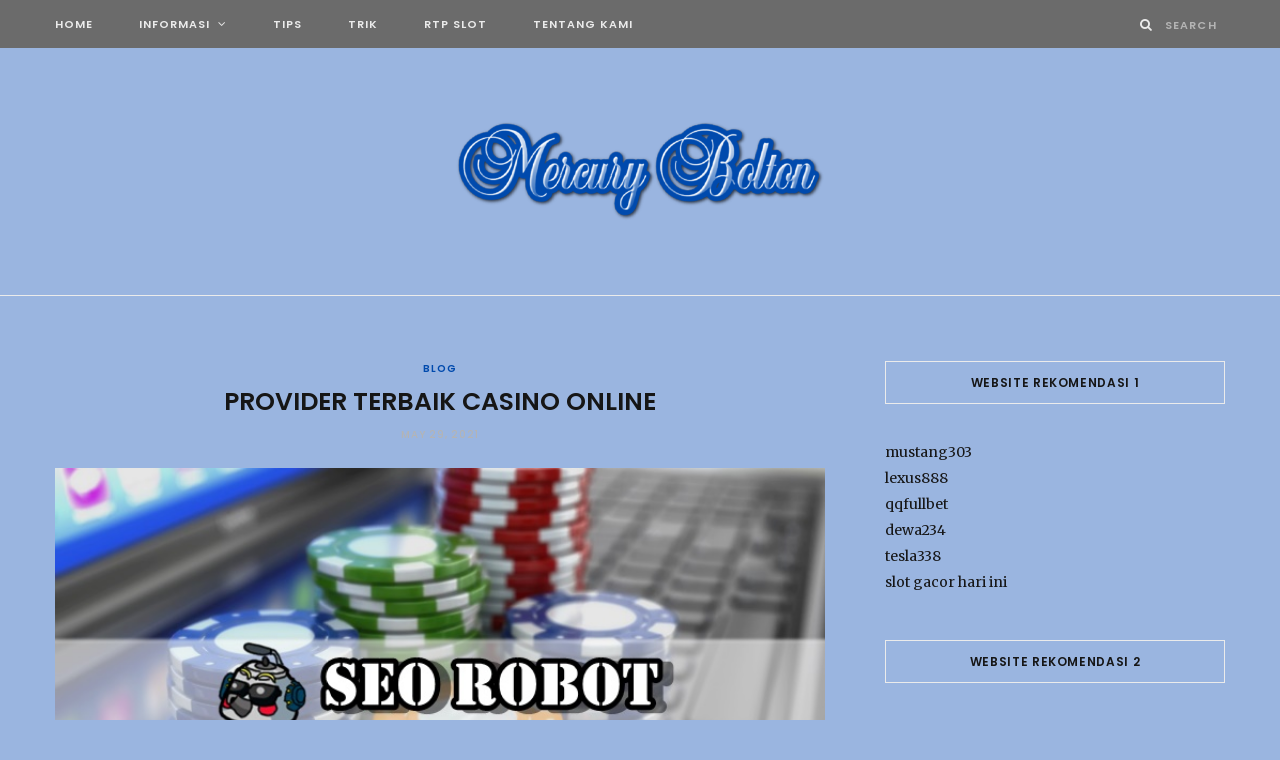

--- FILE ---
content_type: text/html; charset=UTF-8
request_url: https://www.themercurybolton.com/provider-terbaik-casino-online/
body_size: 13385
content:

<!DOCTYPE html>
<html lang="en-US">

<head>

	<meta charset="UTF-8" />
	<meta http-equiv="x-ua-compatible" content="ie=edge" />
	<meta name="viewport" content="width=device-width, initial-scale=1" />
	<link rel="pingback" href="https://www.themercurybolton.com/xmlrpc.php" />
	<link rel="profile" href="https://gmpg.org/xfn/11" />
	<title>Provider Terbaik Casino Online</title>
<meta name='robots' content='max-image-preview:large' />

<!-- All In One SEO Pack Pro 3.7.0ob_start_detected [-1,-1] -->
<!-- Debug String: 2JMJ7L5RSW0YVB/VLWAYKK/YBWK -->
<script type="application/ld+json" class="aioseop-schema">{"@context":"https://schema.org","@graph":[{"@type":"Organization","@id":"https://www.themercurybolton.com/#organization","url":"https://www.themercurybolton.com/","name":"The Mercury Bolton","sameAs":[]},{"@type":"WebSite","@id":"https://www.themercurybolton.com/#website","url":"https://www.themercurybolton.com/","name":"The Mercury Bolton","publisher":{"@id":"https://www.themercurybolton.com/#organization"},"potentialAction":{"@type":"SearchAction","target":"https://www.themercurybolton.com/?s={search_term_string}","query-input":"required name=search_term_string"}},{"@type":"WebPage","@id":"https://www.themercurybolton.com/provider-terbaik-casino-online/#webpage","url":"https://www.themercurybolton.com/provider-terbaik-casino-online/","inLanguage":"en-US","name":"Provider Terbaik Casino Online","isPartOf":{"@id":"https://www.themercurybolton.com/#website"},"breadcrumb":{"@id":"https://www.themercurybolton.com/provider-terbaik-casino-online/#breadcrumblist"},"image":{"@type":"ImageObject","@id":"https://www.themercurybolton.com/provider-terbaik-casino-online/#primaryimage","url":"https://www.themercurybolton.com/wp-content/uploads/2021/07/online-casinos_lede-1536x1152-001.jpg","width":720,"height":400},"primaryImageOfPage":{"@id":"https://www.themercurybolton.com/provider-terbaik-casino-online/#primaryimage"},"datePublished":"2021-05-29T04:14:10+07:00","dateModified":"2025-08-05T07:29:29+07:00"},{"@type":"Article","@id":"https://www.themercurybolton.com/provider-terbaik-casino-online/#article","isPartOf":{"@id":"https://www.themercurybolton.com/provider-terbaik-casino-online/#webpage"},"author":{"@id":"https://www.themercurybolton.com/author/seorobotx/#author"},"headline":"Provider Terbaik Casino Online","datePublished":"2021-05-29T04:14:10+07:00","dateModified":"2025-08-05T07:29:29+07:00","commentCount":0,"mainEntityOfPage":{"@id":"https://www.themercurybolton.com/provider-terbaik-casino-online/#webpage"},"publisher":{"@id":"https://www.themercurybolton.com/#organization"},"articleSection":"Blog, Casino, Informasi, RTP Slot, Slot Online, Tips, Trik","image":{"@type":"ImageObject","@id":"https://www.themercurybolton.com/provider-terbaik-casino-online/#primaryimage","url":"https://www.themercurybolton.com/wp-content/uploads/2021/07/online-casinos_lede-1536x1152-001.jpg","width":720,"height":400}},{"@type":"Person","@id":"https://www.themercurybolton.com/author/seorobotx/#author","name":"Silver Hunter","sameAs":[],"image":{"@type":"ImageObject","@id":"https://www.themercurybolton.com/#personlogo","url":"https://secure.gravatar.com/avatar/df95dc35070dec58ee80df8061bdc9ad7564260b9384bed564c5c2aead50a948?s=96&d=mm&r=g","width":96,"height":96,"caption":"Silver Hunter"}},{"@type":"BreadcrumbList","@id":"https://www.themercurybolton.com/provider-terbaik-casino-online/#breadcrumblist","itemListElement":[{"@type":"ListItem","position":1,"item":{"@type":"WebPage","@id":"https://www.themercurybolton.com/","url":"https://www.themercurybolton.com/","name":"The Mercury Bolton"}},{"@type":"ListItem","position":2,"item":{"@type":"WebPage","@id":"https://www.themercurybolton.com/provider-terbaik-casino-online/","url":"https://www.themercurybolton.com/provider-terbaik-casino-online/","name":"Provider Terbaik Casino Online"}}]}]}</script>
<link rel="canonical" href="https://www.themercurybolton.com/provider-terbaik-casino-online/" />
<!-- All In One SEO Pack Pro -->
<link rel='dns-prefetch' href='//fonts.googleapis.com' />
<link rel="alternate" type="application/rss+xml" title="The Mercury Bolton &raquo; Feed" href="https://www.themercurybolton.com/feed/" />
<link rel="alternate" type="application/rss+xml" title="The Mercury Bolton &raquo; Comments Feed" href="https://www.themercurybolton.com/comments/feed/" />
<link rel="alternate" type="application/rss+xml" title="The Mercury Bolton &raquo; Provider Terbaik Casino Online Comments Feed" href="https://www.themercurybolton.com/provider-terbaik-casino-online/feed/" />
<link rel="alternate" title="oEmbed (JSON)" type="application/json+oembed" href="https://www.themercurybolton.com/wp-json/oembed/1.0/embed?url=https%3A%2F%2Fwww.themercurybolton.com%2Fprovider-terbaik-casino-online%2F" />
<link rel="alternate" title="oEmbed (XML)" type="text/xml+oembed" href="https://www.themercurybolton.com/wp-json/oembed/1.0/embed?url=https%3A%2F%2Fwww.themercurybolton.com%2Fprovider-terbaik-casino-online%2F&#038;format=xml" />
<style id='wp-img-auto-sizes-contain-inline-css' type='text/css'>
img:is([sizes=auto i],[sizes^="auto," i]){contain-intrinsic-size:3000px 1500px}
/*# sourceURL=wp-img-auto-sizes-contain-inline-css */
</style>
<style id='wp-emoji-styles-inline-css' type='text/css'>

	img.wp-smiley, img.emoji {
		display: inline !important;
		border: none !important;
		box-shadow: none !important;
		height: 1em !important;
		width: 1em !important;
		margin: 0 0.07em !important;
		vertical-align: -0.1em !important;
		background: none !important;
		padding: 0 !important;
	}
/*# sourceURL=wp-emoji-styles-inline-css */
</style>
<style id='wp-block-library-inline-css' type='text/css'>
:root{--wp-block-synced-color:#7a00df;--wp-block-synced-color--rgb:122,0,223;--wp-bound-block-color:var(--wp-block-synced-color);--wp-editor-canvas-background:#ddd;--wp-admin-theme-color:#007cba;--wp-admin-theme-color--rgb:0,124,186;--wp-admin-theme-color-darker-10:#006ba1;--wp-admin-theme-color-darker-10--rgb:0,107,160.5;--wp-admin-theme-color-darker-20:#005a87;--wp-admin-theme-color-darker-20--rgb:0,90,135;--wp-admin-border-width-focus:2px}@media (min-resolution:192dpi){:root{--wp-admin-border-width-focus:1.5px}}.wp-element-button{cursor:pointer}:root .has-very-light-gray-background-color{background-color:#eee}:root .has-very-dark-gray-background-color{background-color:#313131}:root .has-very-light-gray-color{color:#eee}:root .has-very-dark-gray-color{color:#313131}:root .has-vivid-green-cyan-to-vivid-cyan-blue-gradient-background{background:linear-gradient(135deg,#00d084,#0693e3)}:root .has-purple-crush-gradient-background{background:linear-gradient(135deg,#34e2e4,#4721fb 50%,#ab1dfe)}:root .has-hazy-dawn-gradient-background{background:linear-gradient(135deg,#faaca8,#dad0ec)}:root .has-subdued-olive-gradient-background{background:linear-gradient(135deg,#fafae1,#67a671)}:root .has-atomic-cream-gradient-background{background:linear-gradient(135deg,#fdd79a,#004a59)}:root .has-nightshade-gradient-background{background:linear-gradient(135deg,#330968,#31cdcf)}:root .has-midnight-gradient-background{background:linear-gradient(135deg,#020381,#2874fc)}:root{--wp--preset--font-size--normal:16px;--wp--preset--font-size--huge:42px}.has-regular-font-size{font-size:1em}.has-larger-font-size{font-size:2.625em}.has-normal-font-size{font-size:var(--wp--preset--font-size--normal)}.has-huge-font-size{font-size:var(--wp--preset--font-size--huge)}.has-text-align-center{text-align:center}.has-text-align-left{text-align:left}.has-text-align-right{text-align:right}.has-fit-text{white-space:nowrap!important}#end-resizable-editor-section{display:none}.aligncenter{clear:both}.items-justified-left{justify-content:flex-start}.items-justified-center{justify-content:center}.items-justified-right{justify-content:flex-end}.items-justified-space-between{justify-content:space-between}.screen-reader-text{border:0;clip-path:inset(50%);height:1px;margin:-1px;overflow:hidden;padding:0;position:absolute;width:1px;word-wrap:normal!important}.screen-reader-text:focus{background-color:#ddd;clip-path:none;color:#444;display:block;font-size:1em;height:auto;left:5px;line-height:normal;padding:15px 23px 14px;text-decoration:none;top:5px;width:auto;z-index:100000}html :where(.has-border-color){border-style:solid}html :where([style*=border-top-color]){border-top-style:solid}html :where([style*=border-right-color]){border-right-style:solid}html :where([style*=border-bottom-color]){border-bottom-style:solid}html :where([style*=border-left-color]){border-left-style:solid}html :where([style*=border-width]){border-style:solid}html :where([style*=border-top-width]){border-top-style:solid}html :where([style*=border-right-width]){border-right-style:solid}html :where([style*=border-bottom-width]){border-bottom-style:solid}html :where([style*=border-left-width]){border-left-style:solid}html :where(img[class*=wp-image-]){height:auto;max-width:100%}:where(figure){margin:0 0 1em}html :where(.is-position-sticky){--wp-admin--admin-bar--position-offset:var(--wp-admin--admin-bar--height,0px)}@media screen and (max-width:600px){html :where(.is-position-sticky){--wp-admin--admin-bar--position-offset:0px}}

/*# sourceURL=wp-block-library-inline-css */
</style><style id='wp-block-archives-inline-css' type='text/css'>
.wp-block-archives{box-sizing:border-box}.wp-block-archives-dropdown label{display:block}
/*# sourceURL=https://www.themercurybolton.com/wp-includes/blocks/archives/style.min.css */
</style>
<style id='wp-block-categories-inline-css' type='text/css'>
.wp-block-categories{box-sizing:border-box}.wp-block-categories.alignleft{margin-right:2em}.wp-block-categories.alignright{margin-left:2em}.wp-block-categories.wp-block-categories-dropdown.aligncenter{text-align:center}.wp-block-categories .wp-block-categories__label{display:block;width:100%}
/*# sourceURL=https://www.themercurybolton.com/wp-includes/blocks/categories/style.min.css */
</style>
<style id='wp-block-latest-posts-inline-css' type='text/css'>
.wp-block-latest-posts{box-sizing:border-box}.wp-block-latest-posts.alignleft{margin-right:2em}.wp-block-latest-posts.alignright{margin-left:2em}.wp-block-latest-posts.wp-block-latest-posts__list{list-style:none}.wp-block-latest-posts.wp-block-latest-posts__list li{clear:both;overflow-wrap:break-word}.wp-block-latest-posts.is-grid{display:flex;flex-wrap:wrap}.wp-block-latest-posts.is-grid li{margin:0 1.25em 1.25em 0;width:100%}@media (min-width:600px){.wp-block-latest-posts.columns-2 li{width:calc(50% - .625em)}.wp-block-latest-posts.columns-2 li:nth-child(2n){margin-right:0}.wp-block-latest-posts.columns-3 li{width:calc(33.33333% - .83333em)}.wp-block-latest-posts.columns-3 li:nth-child(3n){margin-right:0}.wp-block-latest-posts.columns-4 li{width:calc(25% - .9375em)}.wp-block-latest-posts.columns-4 li:nth-child(4n){margin-right:0}.wp-block-latest-posts.columns-5 li{width:calc(20% - 1em)}.wp-block-latest-posts.columns-5 li:nth-child(5n){margin-right:0}.wp-block-latest-posts.columns-6 li{width:calc(16.66667% - 1.04167em)}.wp-block-latest-posts.columns-6 li:nth-child(6n){margin-right:0}}:root :where(.wp-block-latest-posts.is-grid){padding:0}:root :where(.wp-block-latest-posts.wp-block-latest-posts__list){padding-left:0}.wp-block-latest-posts__post-author,.wp-block-latest-posts__post-date{display:block;font-size:.8125em}.wp-block-latest-posts__post-excerpt,.wp-block-latest-posts__post-full-content{margin-bottom:1em;margin-top:.5em}.wp-block-latest-posts__featured-image a{display:inline-block}.wp-block-latest-posts__featured-image img{height:auto;max-width:100%;width:auto}.wp-block-latest-posts__featured-image.alignleft{float:left;margin-right:1em}.wp-block-latest-posts__featured-image.alignright{float:right;margin-left:1em}.wp-block-latest-posts__featured-image.aligncenter{margin-bottom:1em;text-align:center}
/*# sourceURL=https://www.themercurybolton.com/wp-includes/blocks/latest-posts/style.min.css */
</style>
<style id='global-styles-inline-css' type='text/css'>
:root{--wp--preset--aspect-ratio--square: 1;--wp--preset--aspect-ratio--4-3: 4/3;--wp--preset--aspect-ratio--3-4: 3/4;--wp--preset--aspect-ratio--3-2: 3/2;--wp--preset--aspect-ratio--2-3: 2/3;--wp--preset--aspect-ratio--16-9: 16/9;--wp--preset--aspect-ratio--9-16: 9/16;--wp--preset--color--black: #000000;--wp--preset--color--cyan-bluish-gray: #abb8c3;--wp--preset--color--white: #ffffff;--wp--preset--color--pale-pink: #f78da7;--wp--preset--color--vivid-red: #cf2e2e;--wp--preset--color--luminous-vivid-orange: #ff6900;--wp--preset--color--luminous-vivid-amber: #fcb900;--wp--preset--color--light-green-cyan: #7bdcb5;--wp--preset--color--vivid-green-cyan: #00d084;--wp--preset--color--pale-cyan-blue: #8ed1fc;--wp--preset--color--vivid-cyan-blue: #0693e3;--wp--preset--color--vivid-purple: #9b51e0;--wp--preset--gradient--vivid-cyan-blue-to-vivid-purple: linear-gradient(135deg,rgb(6,147,227) 0%,rgb(155,81,224) 100%);--wp--preset--gradient--light-green-cyan-to-vivid-green-cyan: linear-gradient(135deg,rgb(122,220,180) 0%,rgb(0,208,130) 100%);--wp--preset--gradient--luminous-vivid-amber-to-luminous-vivid-orange: linear-gradient(135deg,rgb(252,185,0) 0%,rgb(255,105,0) 100%);--wp--preset--gradient--luminous-vivid-orange-to-vivid-red: linear-gradient(135deg,rgb(255,105,0) 0%,rgb(207,46,46) 100%);--wp--preset--gradient--very-light-gray-to-cyan-bluish-gray: linear-gradient(135deg,rgb(238,238,238) 0%,rgb(169,184,195) 100%);--wp--preset--gradient--cool-to-warm-spectrum: linear-gradient(135deg,rgb(74,234,220) 0%,rgb(151,120,209) 20%,rgb(207,42,186) 40%,rgb(238,44,130) 60%,rgb(251,105,98) 80%,rgb(254,248,76) 100%);--wp--preset--gradient--blush-light-purple: linear-gradient(135deg,rgb(255,206,236) 0%,rgb(152,150,240) 100%);--wp--preset--gradient--blush-bordeaux: linear-gradient(135deg,rgb(254,205,165) 0%,rgb(254,45,45) 50%,rgb(107,0,62) 100%);--wp--preset--gradient--luminous-dusk: linear-gradient(135deg,rgb(255,203,112) 0%,rgb(199,81,192) 50%,rgb(65,88,208) 100%);--wp--preset--gradient--pale-ocean: linear-gradient(135deg,rgb(255,245,203) 0%,rgb(182,227,212) 50%,rgb(51,167,181) 100%);--wp--preset--gradient--electric-grass: linear-gradient(135deg,rgb(202,248,128) 0%,rgb(113,206,126) 100%);--wp--preset--gradient--midnight: linear-gradient(135deg,rgb(2,3,129) 0%,rgb(40,116,252) 100%);--wp--preset--font-size--small: 13px;--wp--preset--font-size--medium: 20px;--wp--preset--font-size--large: 36px;--wp--preset--font-size--x-large: 42px;--wp--preset--spacing--20: 0.44rem;--wp--preset--spacing--30: 0.67rem;--wp--preset--spacing--40: 1rem;--wp--preset--spacing--50: 1.5rem;--wp--preset--spacing--60: 2.25rem;--wp--preset--spacing--70: 3.38rem;--wp--preset--spacing--80: 5.06rem;--wp--preset--shadow--natural: 6px 6px 9px rgba(0, 0, 0, 0.2);--wp--preset--shadow--deep: 12px 12px 50px rgba(0, 0, 0, 0.4);--wp--preset--shadow--sharp: 6px 6px 0px rgba(0, 0, 0, 0.2);--wp--preset--shadow--outlined: 6px 6px 0px -3px rgb(255, 255, 255), 6px 6px rgb(0, 0, 0);--wp--preset--shadow--crisp: 6px 6px 0px rgb(0, 0, 0);}:where(.is-layout-flex){gap: 0.5em;}:where(.is-layout-grid){gap: 0.5em;}body .is-layout-flex{display: flex;}.is-layout-flex{flex-wrap: wrap;align-items: center;}.is-layout-flex > :is(*, div){margin: 0;}body .is-layout-grid{display: grid;}.is-layout-grid > :is(*, div){margin: 0;}:where(.wp-block-columns.is-layout-flex){gap: 2em;}:where(.wp-block-columns.is-layout-grid){gap: 2em;}:where(.wp-block-post-template.is-layout-flex){gap: 1.25em;}:where(.wp-block-post-template.is-layout-grid){gap: 1.25em;}.has-black-color{color: var(--wp--preset--color--black) !important;}.has-cyan-bluish-gray-color{color: var(--wp--preset--color--cyan-bluish-gray) !important;}.has-white-color{color: var(--wp--preset--color--white) !important;}.has-pale-pink-color{color: var(--wp--preset--color--pale-pink) !important;}.has-vivid-red-color{color: var(--wp--preset--color--vivid-red) !important;}.has-luminous-vivid-orange-color{color: var(--wp--preset--color--luminous-vivid-orange) !important;}.has-luminous-vivid-amber-color{color: var(--wp--preset--color--luminous-vivid-amber) !important;}.has-light-green-cyan-color{color: var(--wp--preset--color--light-green-cyan) !important;}.has-vivid-green-cyan-color{color: var(--wp--preset--color--vivid-green-cyan) !important;}.has-pale-cyan-blue-color{color: var(--wp--preset--color--pale-cyan-blue) !important;}.has-vivid-cyan-blue-color{color: var(--wp--preset--color--vivid-cyan-blue) !important;}.has-vivid-purple-color{color: var(--wp--preset--color--vivid-purple) !important;}.has-black-background-color{background-color: var(--wp--preset--color--black) !important;}.has-cyan-bluish-gray-background-color{background-color: var(--wp--preset--color--cyan-bluish-gray) !important;}.has-white-background-color{background-color: var(--wp--preset--color--white) !important;}.has-pale-pink-background-color{background-color: var(--wp--preset--color--pale-pink) !important;}.has-vivid-red-background-color{background-color: var(--wp--preset--color--vivid-red) !important;}.has-luminous-vivid-orange-background-color{background-color: var(--wp--preset--color--luminous-vivid-orange) !important;}.has-luminous-vivid-amber-background-color{background-color: var(--wp--preset--color--luminous-vivid-amber) !important;}.has-light-green-cyan-background-color{background-color: var(--wp--preset--color--light-green-cyan) !important;}.has-vivid-green-cyan-background-color{background-color: var(--wp--preset--color--vivid-green-cyan) !important;}.has-pale-cyan-blue-background-color{background-color: var(--wp--preset--color--pale-cyan-blue) !important;}.has-vivid-cyan-blue-background-color{background-color: var(--wp--preset--color--vivid-cyan-blue) !important;}.has-vivid-purple-background-color{background-color: var(--wp--preset--color--vivid-purple) !important;}.has-black-border-color{border-color: var(--wp--preset--color--black) !important;}.has-cyan-bluish-gray-border-color{border-color: var(--wp--preset--color--cyan-bluish-gray) !important;}.has-white-border-color{border-color: var(--wp--preset--color--white) !important;}.has-pale-pink-border-color{border-color: var(--wp--preset--color--pale-pink) !important;}.has-vivid-red-border-color{border-color: var(--wp--preset--color--vivid-red) !important;}.has-luminous-vivid-orange-border-color{border-color: var(--wp--preset--color--luminous-vivid-orange) !important;}.has-luminous-vivid-amber-border-color{border-color: var(--wp--preset--color--luminous-vivid-amber) !important;}.has-light-green-cyan-border-color{border-color: var(--wp--preset--color--light-green-cyan) !important;}.has-vivid-green-cyan-border-color{border-color: var(--wp--preset--color--vivid-green-cyan) !important;}.has-pale-cyan-blue-border-color{border-color: var(--wp--preset--color--pale-cyan-blue) !important;}.has-vivid-cyan-blue-border-color{border-color: var(--wp--preset--color--vivid-cyan-blue) !important;}.has-vivid-purple-border-color{border-color: var(--wp--preset--color--vivid-purple) !important;}.has-vivid-cyan-blue-to-vivid-purple-gradient-background{background: var(--wp--preset--gradient--vivid-cyan-blue-to-vivid-purple) !important;}.has-light-green-cyan-to-vivid-green-cyan-gradient-background{background: var(--wp--preset--gradient--light-green-cyan-to-vivid-green-cyan) !important;}.has-luminous-vivid-amber-to-luminous-vivid-orange-gradient-background{background: var(--wp--preset--gradient--luminous-vivid-amber-to-luminous-vivid-orange) !important;}.has-luminous-vivid-orange-to-vivid-red-gradient-background{background: var(--wp--preset--gradient--luminous-vivid-orange-to-vivid-red) !important;}.has-very-light-gray-to-cyan-bluish-gray-gradient-background{background: var(--wp--preset--gradient--very-light-gray-to-cyan-bluish-gray) !important;}.has-cool-to-warm-spectrum-gradient-background{background: var(--wp--preset--gradient--cool-to-warm-spectrum) !important;}.has-blush-light-purple-gradient-background{background: var(--wp--preset--gradient--blush-light-purple) !important;}.has-blush-bordeaux-gradient-background{background: var(--wp--preset--gradient--blush-bordeaux) !important;}.has-luminous-dusk-gradient-background{background: var(--wp--preset--gradient--luminous-dusk) !important;}.has-pale-ocean-gradient-background{background: var(--wp--preset--gradient--pale-ocean) !important;}.has-electric-grass-gradient-background{background: var(--wp--preset--gradient--electric-grass) !important;}.has-midnight-gradient-background{background: var(--wp--preset--gradient--midnight) !important;}.has-small-font-size{font-size: var(--wp--preset--font-size--small) !important;}.has-medium-font-size{font-size: var(--wp--preset--font-size--medium) !important;}.has-large-font-size{font-size: var(--wp--preset--font-size--large) !important;}.has-x-large-font-size{font-size: var(--wp--preset--font-size--x-large) !important;}
/*# sourceURL=global-styles-inline-css */
</style>

<style id='classic-theme-styles-inline-css' type='text/css'>
/*! This file is auto-generated */
.wp-block-button__link{color:#fff;background-color:#32373c;border-radius:9999px;box-shadow:none;text-decoration:none;padding:calc(.667em + 2px) calc(1.333em + 2px);font-size:1.125em}.wp-block-file__button{background:#32373c;color:#fff;text-decoration:none}
/*# sourceURL=/wp-includes/css/classic-themes.min.css */
</style>
<link rel='stylesheet' id='contact-form-7-css' href='https://www.themercurybolton.com/wp-content/plugins/contact-form-7/includes/css/styles.css?ver=6.1.4' type='text/css' media='all' />
<link rel='stylesheet' id='cheerup-fonts-css' href='https://fonts.googleapis.com/css?family=Poppins%3A400%2C500%2C600%2C700%7CMerriweather%3A300italic%2C400%2C400italic%2C700' type='text/css' media='all' />
<link rel='stylesheet' id='cheerup-core-css' href='https://www.themercurybolton.com/wp-content/themes/cheerup/style.css?ver=6.1.4' type='text/css' media='all' />
<link rel='stylesheet' id='magnific-popup-css' href='https://www.themercurybolton.com/wp-content/themes/cheerup/css/lightbox.css?ver=6.1.4' type='text/css' media='all' />
<link rel='stylesheet' id='cheerup-font-awesome-css' href='https://www.themercurybolton.com/wp-content/themes/cheerup/css/fontawesome/css/font-awesome.min.css?ver=6.1.4' type='text/css' media='all' />
<link rel='stylesheet' id='cheerup-skin-css' href='https://www.themercurybolton.com/wp-content/themes/cheerup/css/skin-general.css?ver=6.1.4' type='text/css' media='all' />
<style id='cheerup-skin-inline-css' type='text/css'>
body { background-color: #9ab5e0; }

.main-head .top-bar .top-bar-content { background-color: #6b6b6b; border-color: #6b6b6b; }

.main-head .top-bar .navigation { background: transparent; }

::selection { background: rgba(0,74,173, 0.4); }

::-moz-selection { background: rgba(0,74,173, 0.4); }

:root { --main-color: #004aad; }

input[type="submit"],
button,
input[type="button"],
.button,
.cart-action .cart-link .counter,
.main-head.compact .posts-ticker .heading,
.single-cover .overlay .post-cat a,
.comments-list .bypostauthor .post-author,
.cat-label a:hover,
.cat-label.color a,
.post-thumb:hover .cat-label a,
.products-block .more-link:hover,
.beauty-slider .slick-dots .slick-active button,
.carousel-slider .category,
.grid-b-slider .category,
.page-links .current,
.page-links a:hover,
.page-links > span,
.widget-posts .posts.full .counter:before,
.wp-block-button .wp-block-button__link,
.woocommerce span.onsale,
.woocommerce a.button,
.woocommerce button.button,
.woocommerce input.button,
.woocommerce #respond input#submit,
.woocommerce a.button.alt,
.woocommerce a.button.alt:hover,
.woocommerce button.button.alt,
.woocommerce button.button.alt:hover,
.woocommerce input.button.alt,
.woocommerce input.button.alt:hover,
.woocommerce #respond input#submit.alt,
.woocommerce #respond input#submit.alt:hover,
.woocommerce a.button:hover,
.woocommerce button.button:hover,
.woocommerce input.button:hover,
.woocommerce #respond input#submit:hover,
.woocommerce nav.woocommerce-pagination ul li span.current,
.woocommerce nav.woocommerce-pagination ul li a:hover,
.woocommerce .widget_price_filter .price_slider_amount .button,
.woocommerce .widget_price_filter .ui-slider .ui-slider-handle { background: #004aad; }

blockquote:before,
.main-color,
.top-bar .social-icons a:hover,
.navigation .menu > li:hover > a,
.navigation .menu > .current-menu-item > a,
.navigation .menu > .current-menu-parent > a,
.navigation .menu > .current-menu-ancestor > a,
.navigation li:hover > a:after,
.navigation .current-menu-item > a:after,
.navigation .current-menu-parent > a:after,
.navigation .current-menu-ancestor > a:after,
.navigation .menu li li:hover > a,
.navigation .menu li li.current-menu-item > a,
.tag-share .post-tags a:hover,
.post-share-icons a:hover,
.post-share-icons .likes-count,
.author-box .author > span,
.comments-area .section-head .number,
.comments-list .comment-reply-link,
.comment-form input[type=checkbox],
.main-footer.dark .social-link:hover,
.lower-footer .social-icons .fa,
.archive-head .sub-title,
.social-share a:hover,
.social-icons a:hover,
.post-meta .post-cat > a,
.post-meta-c .post-author > a,
.large-post-b .post-footer .author a,
.trendy-slider .post-cat a,
.main-pagination .next a:hover,
.main-pagination .previous a:hover,
.main-pagination.number .current,
.post-content a,
.textwidget a,
.widget-about .more,
.widget-about .social-icons .social-btn:hover,
.widget-social .social-link:hover,
.wp-block-pullquote blockquote:before,
.egcf-modal .checkbox,
.woocommerce .star-rating:before,
.woocommerce .star-rating span:before,
.woocommerce .amount,
.woocommerce .order-select .drop a:hover,
.woocommerce .order-select .drop li.active,
.woocommerce-page .order-select .drop a:hover,
.woocommerce-page .order-select .drop li.active,
.woocommerce .widget_price_filter .price_label .from,
.woocommerce .widget_price_filter .price_label .to,
.woocommerce div.product div.summary p.price,
.woocommerce div.product div.summary span.price,
.woocommerce #content div.product div.summary p.price,
.woocommerce #content div.product div.summary span.price,
.egcf-modal .checkbox { color: #004aad; }

.products-block .more-link:hover,
.beauty-slider .slick-dots .slick-active button,
.page-links .current,
.page-links a:hover,
.page-links > span,
.woocommerce nav.woocommerce-pagination ul li span.current,
.woocommerce nav.woocommerce-pagination ul li a:hover { border-color: #004aad; }

.post-title-alt:after,
.block-head-b .title { border-bottom: 1px solid #004aad; }

.widget_categories a:before,
.widget_product_categories a:before,
.widget_archive a:before { border: 1px solid #004aad; }

.skin-miranda .sidebar .widget-title,
.skin-beauty .sidebar .widget-title { border-top-color: #004aad; }

.skin-rovella .navigation.dark .menu li:hover > a,
.skin-rovella .navigation.dark .menu li li:hover > a,
.skin-rovella .navigation.dark .menu li:hover > a:after,
.skin-rovella .main-footer.stylish .copyright a { color: #004aad; }

.skin-travel .navigation.dark .menu li:hover > a,
.skin-travel .navigation.dark .menu li li:hover > a,
.skin-travel .navigation.dark .menu li:hover > a:after,
.skin-travel .posts-carousel .block-heading .title,
.skin-travel .post-content .read-more a,
.skin-travel .sidebar .widget-title,
.skin-travel .grid-post-b .read-more-btn { color: #004aad; }

.skin-travel .sidebar .widget-title:after,
.skin-travel .post-content .read-more a:before,
.skin-travel .grid-post-b .read-more-btn { border-color: #004aad; }

.skin-travel .grid-post-b .read-more-btn:hover,
.skin-travel .posts-carousel .block-heading:after { background-color: #004aad; }

body { color: #004aad; }

.main-footer .upper-footer { background-color: #004aad; border-top: 0; }



/*# sourceURL=cheerup-skin-inline-css */
</style>
<script type="text/javascript" id="jquery-core-js-extra">
/* <![CDATA[ */
var Sphere_Plugin = {"ajaxurl":"https://www.themercurybolton.com/wp-admin/admin-ajax.php"};
//# sourceURL=jquery-core-js-extra
/* ]]> */
</script>
<script type="text/javascript" src="https://www.themercurybolton.com/wp-includes/js/jquery/jquery.min.js?ver=3.7.1" id="jquery-core-js"></script>
<script type="text/javascript" src="https://www.themercurybolton.com/wp-includes/js/jquery/jquery-migrate.min.js?ver=3.4.1" id="jquery-migrate-js"></script>
<link rel="https://api.w.org/" href="https://www.themercurybolton.com/wp-json/" /><link rel="alternate" title="JSON" type="application/json" href="https://www.themercurybolton.com/wp-json/wp/v2/posts/76" /><link rel="EditURI" type="application/rsd+xml" title="RSD" href="https://www.themercurybolton.com/xmlrpc.php?rsd" />
<link rel='shortlink' href='https://www.themercurybolton.com/?p=76' />
<link rel="icon" href="https://www.themercurybolton.com/wp-content/uploads/2024/11/cropped-themercurybolton-32x32.png" sizes="32x32" />
<link rel="icon" href="https://www.themercurybolton.com/wp-content/uploads/2024/11/cropped-themercurybolton-192x192.png" sizes="192x192" />
<link rel="apple-touch-icon" href="https://www.themercurybolton.com/wp-content/uploads/2024/11/cropped-themercurybolton-180x180.png" />
<meta name="msapplication-TileImage" content="https://www.themercurybolton.com/wp-content/uploads/2024/11/cropped-themercurybolton-270x270.png" />

</head>

<body class="wp-singular post-template-default single single-post postid-76 single-format-standard wp-theme-cheerup right-sidebar ">
<div class="main-wrap">

	
	
	<header id="main-head" class="main-head ">
	
		
	<div class="top-bar dark cf">
	
		<div class="top-bar-content" data-sticky-bar="1">
			<div class="wrap cf">
			
			<span class="mobile-nav"><i class="fa fa-bars"></i></span>
			
			
				
							
										
				<nav class="navigation dark">					
					<div class="menu-m1-container"><ul id="menu-m1" class="menu"><li id="menu-item-53" class="menu-item menu-item-type-custom menu-item-object-custom menu-item-home menu-item-53"><a href="https://www.themercurybolton.com/">Home</a></li>
<li id="menu-item-54" class="menu-item menu-item-type-post_type menu-item-object-page menu-item-has-children menu-item-54"><a href="https://www.themercurybolton.com/informasi/">Informasi</a>
<ul class="sub-menu">
	<li id="menu-item-111" class="menu-item menu-item-type-taxonomy menu-item-object-category current-post-ancestor current-menu-parent current-post-parent menu-cat-8 menu-item-111"><a href="https://www.themercurybolton.com/category/casino/">Casino</a></li>
	<li id="menu-item-109" class="menu-item menu-item-type-taxonomy menu-item-object-category current-post-ancestor current-menu-parent current-post-parent menu-cat-9 menu-item-109"><a href="https://www.themercurybolton.com/category/slot-online/">Slot Online</a></li>
	<li id="menu-item-110" class="menu-item menu-item-type-taxonomy menu-item-object-category menu-cat-7 menu-item-110"><a href="https://www.themercurybolton.com/category/sportsbook/">Sportsbook</a></li>
</ul>
</li>
<li id="menu-item-112" class="menu-item menu-item-type-taxonomy menu-item-object-category current-post-ancestor current-menu-parent current-post-parent menu-cat-4 menu-item-112"><a href="https://www.themercurybolton.com/category/tips/">Tips</a></li>
<li id="menu-item-113" class="menu-item menu-item-type-taxonomy menu-item-object-category current-post-ancestor current-menu-parent current-post-parent menu-cat-5 menu-item-113"><a href="https://www.themercurybolton.com/category/trik/">Trik</a></li>
<li id="menu-item-370" class="menu-item menu-item-type-taxonomy menu-item-object-category current-post-ancestor current-menu-parent current-post-parent menu-cat-11 menu-item-370"><a href="https://www.themercurybolton.com/category/rtp-slot/">RTP Slot</a></li>
<li id="menu-item-56" class="menu-item menu-item-type-post_type menu-item-object-page menu-item-56"><a href="https://www.themercurybolton.com/tentang-kami/">Tentang Kami</a></li>
</ul></div>				</nav>
				
								
							
			
				<div class="actions">
					
										
										
					
										
					<div class="search-action cf">
					
						<form method="get" class="search-form" action="https://www.themercurybolton.com/">
						
							<button type="submit" class="search-submit"><i class="fa fa-search"></i></button>
							<input type="search" class="search-field" name="s" placeholder="Search" value="" required />
							
						</form>
								
					</div>
					
									
				</div>
				
			</div>			
		</div>
		
	</div>
	
		<div class="inner">	
			<div class="wrap logo-wrap cf">
			
						<div class="title">
			
			<a href="https://www.themercurybolton.com/" title="The Mercury Bolton" rel="home">
			
							
								
				<img src="https://www.themercurybolton.com/wp-content/uploads/2024/12/asdawxadac.png" class="logo-image" alt="The Mercury Bolton" />

						
			</a>
		
		</div>				
							
			</div>
		</div>
		
	</header> <!-- .main-head -->
	
		

<div class="main wrap">

	<div class="ts-row cf">
		<div class="col-8 main-content cf">
		
			
				
<article id="post-76" class="the-post post-76 post type-post status-publish format-standard has-post-thumbnail category-blog category-casino category-informasi category-rtp-slot category-slot-online category-tips category-trik">
	
	<header class="post-header the-post-header cf">
			
			<div class="post-meta post-meta-alt the-post-meta">
		
				
			<span class="post-cat">	
									
		<a href="https://www.themercurybolton.com/category/blog/" class="category">Blog</a>

					</span>
			
				
		
		<h1 class="post-title">
			Provider Terbaik Casino Online			
		</h1>
		
			
					<a href="https://www.themercurybolton.com/provider-terbaik-casino-online/" class="date-link"><time class="post-date">May 29, 2021</time></a>
				
	</div>

			
	<div class="featured">
	
				
					
			<a href="https://www.themercurybolton.com/wp-content/uploads/2021/07/online-casinos_lede-1536x1152-001.jpg" class="image-link"><img width="720" height="400" src="https://www.themercurybolton.com/wp-content/uploads/2021/07/online-casinos_lede-1536x1152-001.jpg" class="attachment-large size-large wp-post-image" alt="Provider Terbaik Casino Online" title="Provider Terbaik Casino Online" decoding="async" fetchpriority="high" srcset="https://www.themercurybolton.com/wp-content/uploads/2021/07/online-casinos_lede-1536x1152-001.jpg 720w, https://www.themercurybolton.com/wp-content/uploads/2021/07/online-casinos_lede-1536x1152-001-300x167.jpg 300w" sizes="(max-width: 720px) 100vw, 720px" />			</a>
			
				
	</div>
		
	</header><!-- .post-header -->

				
		
		<div class="post-content description cf entry-content content-normal">


			<p><span style="font-weight: 400;">Ingin bermain judi online? Bergabung sekarang juga dan dapatkan Apa saja keuntungan menarik yang ada di dalamnya. Dengan anda bermain Casino Online adalah sebuah permainan terbaik judi yang semakin berkembang di tahun 2021. Menghadirkan permainan populer dan terlengkap merupakan salah satu keuntungan terbesar jika anda mampu memainkannya.</span></p>
<p><span style="font-weight: 400;"> Dapatkan permainan terbaik di sini sehingga Anda bisa memperoleh banyak hiburan tanpa bosan. Karena saat ini dimainkan secara daring sehingga seluruh kegiatan apapun bisa dilakukan secara online bahkan melakukan transaksi sekalipun. </span><span style="font-weight: 400;">Banyak fasilitas yang sudah disediakan pertama yaitu adanya fasilitas layanan transaksi yang lengkap.</span></p>
<p><span style="font-weight: 400;"> Anda dapat melakukan pembayaran melalui rekening bank, atau bisa juga dengan deposit pulsa, dan dapat menggunakan aplikasi dompet digital. Kemudian fasilitas lainnya yaitu anda akan mendapatkan pelayanan secara ramah selama 24 jam kapan saja. </span></p>
<p><span style="font-weight: 400;">Kemudian dapatkan pula beberapa provider unggulan yang sudah menyediakan permainan terbaik di dalam benda resmi Casino. Disini anda akan mendapatkan deretan provider terbaik yang sudah menghadirkan permainan casino. Lalu apa saja ciri-ciri dari provider yang terbaik ini?</span></p>
<h2><b>Provider Unggulan Hanya Di Bandar Casino Online Terpercaya</b></h2>
<p><span style="font-weight: 400;">Seperti yang kita tahu bahwa permainan casino memang merupakan permainan judi yang menarik perhatian masyarakat. Karena menyediakan banyak sekali keunggulan di dalamnya sehingga membuat banyak yang berlomba-lomba untuk mendaftar di Bandar resmi terpercaya. </span></p>
<p><span style="font-weight: 400;">Jika anda bermain di Bandar yang terpercaya maka akan tersedia provider unggulan dan sangat menarik untuk dimainkan. Terdapat rekomendasi provider terbaik seperti allbet Casino, eBet Casino, dan masih banyak lagi deretan provider lainnya. </span><span style="font-weight: 400;">Supaya Anda dapat memilih permainan yang yang berkualitas maka anda harus mengenal terlebih dahulu Seperti apa ciri-ciri provider Casino yang terbaik.</span></p>
<p><span style="font-weight: 400;"> Biasanya untuk provider Casino sendiri memiliki keunggulan yang tidak akan dimiliki oleh bandar palsu. Jadi untuk Anda yang ingin mengenal lebih dalam mengenai provider nya berikut ini karakteristik dari provider yang sudah menyediakan banyak permainan casino.</span></p>
<ul>
<li style="font-weight: 400;" aria-level="1"><b>Berkualitas</b></li>
</ul>
<p><span style="font-weight: 400;">Ciri-ciri pertama yaitu provider terbaik judi Casino Online akan selalu memberikan permainan yang berkualitas. Permainan yang berkualitas di sini maksudnya yaitu menyediakan permainan yang mudah untuk dimainkan serta mudah diakses oleh berbagai kalangan. </span></p>
<p><span style="font-weight: 400;">Menyediakan permainan yang unggul dengan tampilan yang berbeda serta tema yang menarik membuat masyarakat makan daging untuk selalu bergabung di sini setiap saat. Jadi dengan memilih provider yang berkualitas maka anda akan mendapatkan permainan yang sangat menarik untuk dimainkan.</span></p>
<ul>
<li style="font-weight: 400;" aria-level="1"><b>Menyediakan Permainan Tanpa Lag</b></li>
</ul>
<p><span style="font-weight: 400;">Kenyamanan dalam bermain memang merupakan keutamaan yang selalu dijunjung tinggi oleh pihak bandar. Biasanya provider unggulan akan menyediakan permainan yang yang mudah untuk diakses tanpa adanya error atau lag. </span></p>
<p><span style="font-weight: 400;">Jadi dijamin seluruh kegiatan bermain anda semakin menyenangkan tanpa adanya gangguan. Bahkan setiap member akan semakin berkonsentrasi untuk menikmati seluruh permainannya karena memiliki kinerja yang cepat sehingga cocok bagi Anda yang ingin mendapatkan banyak hiburan.</span></p>
<ul>
<li style="font-weight: 400;" aria-level="1"><b>Tanpa Adanya Bot</b></li>
</ul>
<p><span style="font-weight: 400;">Dijamin dengan anda bermain Casino dan memilih provider yang terbaik akan mendapatkan permainan yang asli atas hasil anda sendiri. Jadi tidak ada buat yang bekerja di dalamnya sehingga membuat permainan ini aman untuk dilakukan. Bahkan jika anda sudah mencapai kemenangan dalam bermain pihak situs slot akan selalu membayarnya secara tepat.</span></p>
<p><span style="font-weight: 400;">Dapatkan Permainan Casino Online dan pilihlah provider unggulan yang akan selalu memberikan keuntungan bagi setiap membernya. Menyajikan permainan yang berkualitas serta akan terhindar dari sebuah penipuan. Dijamin membuat kegiatan bermain anda semakin aman dan nyaman.</span></p>
				
		</div><!-- .post-content -->
		
		<div class="the-post-foot cf">
		
						
	
			<div class="tag-share cf">

								
									
			</div>
			
		</div>
		
				
				<div class="author-box">
	
		<div class="image"><img alt='' src='https://secure.gravatar.com/avatar/df95dc35070dec58ee80df8061bdc9ad7564260b9384bed564c5c2aead50a948?s=82&#038;d=mm&#038;r=g' srcset='https://secure.gravatar.com/avatar/df95dc35070dec58ee80df8061bdc9ad7564260b9384bed564c5c2aead50a948?s=164&#038;d=mm&#038;r=g 2x' class='avatar avatar-82 photo' height='82' width='82' decoding='async'/></div>
		
		<div class="content">
		
			<span class="author">
				<span>Author</span>
				<a href="https://www.themercurybolton.com/author/seorobotx/" title="Posts by Silver Hunter" rel="author">Silver Hunter</a>			</span>
			
			<p class="text author-bio"></p>
			
			<ul class="social-icons">
							
				<li>
					<a href="https://www.themercurybolton.com" class="fa fa-home" title="Website"> 
						<span class="visuallyhidden">Website</span></a>				
				</li>
				
				
						</ul>
			
		</div>
		
	</div>			
				
		
				
		

<section class="related-posts grid-3">

	<h4 class="section-head"><span class="title">Related Posts</span></h4> 
	
	<div class="ts-row posts cf">
	
			<article class="post col-4">
					
			<a href="https://www.themercurybolton.com/cara-bedain-situs-dadu-online-asli/" title="Cara Gampang Bedain Situs Slot dan Dadu Online Asli &#038; Palsu" class="image-link">
				<img width="270" height="180" src="https://www.themercurybolton.com/wp-content/uploads/2025/11/45star-spell-1170u-270x180.jpg" class="image wp-post-image" alt="" title="Cara Gampang Bedain Situs Slot dan Dadu Online Asli &#038; Palsu" decoding="async" srcset="https://www.themercurybolton.com/wp-content/uploads/2025/11/45star-spell-1170u-270x180.jpg 270w, https://www.themercurybolton.com/wp-content/uploads/2025/11/45star-spell-1170u-770x515.jpg 770w" sizes="(max-width: 270px) 100vw, 270px" />			</a>
			
			<div class="content">
				
				<h3 class="post-title"><a href="https://www.themercurybolton.com/cara-bedain-situs-dadu-online-asli/" class="post-link">Cara Gampang Bedain Situs Slot dan Dadu Online Asli &#038; Palsu</a></h3>

				<div class="post-meta">
					<time class="post-date" datetime="2025-11-10T08:45:02+07:00">November 10, 2025</time>
				</div>
			
			</div>

		</article >
		
			<article class="post col-4">
					
			<a href="https://www.themercurybolton.com/kelebihan-judi-game-online-modern/" title="Kelebihan Judi dalam Dunia Game Online Modern " class="image-link">
				<img width="270" height="180" src="https://www.themercurybolton.com/wp-content/uploads/2025/11/45icarus-wilds-0860u-270x180.jpg" class="image wp-post-image" alt="" title="Kelebihan Judi dalam Dunia Game Online Modern " decoding="async" loading="lazy" srcset="https://www.themercurybolton.com/wp-content/uploads/2025/11/45icarus-wilds-0860u-270x180.jpg 270w, https://www.themercurybolton.com/wp-content/uploads/2025/11/45icarus-wilds-0860u-770x515.jpg 770w" sizes="auto, (max-width: 270px) 100vw, 270px" />			</a>
			
			<div class="content">
				
				<h3 class="post-title"><a href="https://www.themercurybolton.com/kelebihan-judi-game-online-modern/" class="post-link">Kelebihan Judi dalam Dunia Game Online Modern </a></h3>

				<div class="post-meta">
					<time class="post-date" datetime="2025-11-06T12:29:59+07:00">November 6, 2025</time>
				</div>
			
			</div>

		</article >
		
			<article class="post col-4">
					
			<a href="https://www.themercurybolton.com/proses-withdraw-situs-slot-gacor/" title="Berapa Lama Dan Cara Proses Withdraw Situs Slot Gacor Maxwin Gampang Menang" class="image-link">
				<img width="270" height="180" src="https://www.themercurybolton.com/wp-content/uploads/2025/10/45volcano-deluxe-0200u-270x180.jpg" class="image wp-post-image" alt="" title="Berapa Lama Dan Cara Proses Withdraw Situs Slot Gacor Maxwin Gampang Menang" decoding="async" loading="lazy" srcset="https://www.themercurybolton.com/wp-content/uploads/2025/10/45volcano-deluxe-0200u-270x180.jpg 270w, https://www.themercurybolton.com/wp-content/uploads/2025/10/45volcano-deluxe-0200u-770x515.jpg 770w" sizes="auto, (max-width: 270px) 100vw, 270px" />			</a>
			
			<div class="content">
				
				<h3 class="post-title"><a href="https://www.themercurybolton.com/proses-withdraw-situs-slot-gacor/" class="post-link">Berapa Lama Dan Cara Proses Withdraw Situs Slot Gacor Maxwin Gampang Menang</a></h3>

				<div class="post-meta">
					<time class="post-date" datetime="2025-10-07T15:10:20+07:00">October 7, 2025</time>
				</div>
			
			</div>

		</article >
		
		
	</div>
	
</section>

		
		<div class="comments">
				<div id="comments" class="comments-area">

		
		<p class="no-comments">Comments are closed.</p>
		
		
	
	
	</div><!-- #comments -->
		</div>		
</article> <!-- .the-post -->	
			
		</div>
		
			<aside class="col-4 sidebar">
		
		<div class="inner">
		
					<ul>
				<li id="block-9" class="widget widget_block"><h5 class="widget-title"><span>Website Rekomendasi 1</span></h5><div class="wp-widget-group__inner-blocks">
<a href="https://www.martylog.com/">mustang303</a>
<br>
<a href="https://www.radiumtownpress.com/">lexus888</a>
<br>
<a href="https://www.merchantsofair.com/">qqfullbet</a>
<br>
<a href="https://www.aneurist.org/">dewa234</a>
<br>
<a href="http://drchristophermetzler.com/">tesla338</a>
<br>
<a href="https://www.queyssac-les-vignes.org/">slot gacor hari ini</a>
<br>
</div></li>
<li id="block-15" class="widget widget_block"><h5 class="widget-title"><span>Website Rekomendasi 2</span></h5><div class="wp-widget-group__inner-blocks">
<a href="https://www.lincolnportrait.com">slot gacor terbaru</a>
<br>
<a href="https://www.bayousmokehouse.com/">slot gacor hari ini</a>
<br>
<a href="https://www.dewa234slot.com">judi slot online</a>
<br>
<a href="https://www.cobra33.co/">mpo slot</a>
<br>
</div></li>
<li id="block-16" class="widget widget_block"><h5 class="widget-title"><span>Recent Post</span></h5><div class="wp-widget-group__inner-blocks"><ul class="wp-block-latest-posts__list wp-block-latest-posts"><li><a class="wp-block-latest-posts__post-title" href="https://www.themercurybolton.com/cara-bedain-situs-dadu-online-asli/">Cara Gampang Bedain Situs Slot dan Dadu Online Asli &#038; Palsu</a></li>
<li><a class="wp-block-latest-posts__post-title" href="https://www.themercurybolton.com/kelebihan-judi-game-online-modern/">Kelebihan Judi dalam Dunia Game Online Modern </a></li>
<li><a class="wp-block-latest-posts__post-title" href="https://www.themercurybolton.com/proses-withdraw-situs-slot-gacor/">Berapa Lama Dan Cara Proses Withdraw Situs Slot Gacor Maxwin Gampang Menang</a></li>
<li><a class="wp-block-latest-posts__post-title" href="https://www.themercurybolton.com/cara-kerja-slot-bonus-100/">Cara Kerja Slot Bonus 100 yang Harus Kamu Tahu</a></li>
<li><a class="wp-block-latest-posts__post-title" href="https://www.themercurybolton.com/manfaat-bermain-situs-slot-online/">Manfaat Bermain di Situs Slot Game Online Gacor yang Sering Diabaikan</a></li>
</ul></div></li>
<li id="block-17" class="widget widget_block"><h5 class="widget-title"><span>Categories</span></h5><div class="wp-widget-group__inner-blocks"><ul class="wp-block-categories-list wp-block-categories">	<li class="cat-item cat-item-6"><a href="https://www.themercurybolton.com/category/blog/">Blog</a>
</li>
	<li class="cat-item cat-item-8"><a href="https://www.themercurybolton.com/category/casino/">Casino</a>
</li>
	<li class="cat-item cat-item-10"><a href="https://www.themercurybolton.com/category/informasi/">Informasi</a>
</li>
	<li class="cat-item cat-item-11"><a href="https://www.themercurybolton.com/category/rtp-slot/">RTP Slot</a>
</li>
	<li class="cat-item cat-item-9"><a href="https://www.themercurybolton.com/category/slot-online/">Slot Online</a>
</li>
	<li class="cat-item cat-item-7"><a href="https://www.themercurybolton.com/category/sportsbook/">Sportsbook</a>
</li>
	<li class="cat-item cat-item-4"><a href="https://www.themercurybolton.com/category/tips/">Tips</a>
</li>
	<li class="cat-item cat-item-5"><a href="https://www.themercurybolton.com/category/trik/">Trik</a>
</li>
</ul></div></li>
<li id="block-18" class="widget widget_block"><h5 class="widget-title"><span>Archives</span></h5><div class="wp-widget-group__inner-blocks"><ul class="wp-block-archives-list wp-block-archives">	<li><a href='https://www.themercurybolton.com/2025/11/'>November 2025</a></li>
	<li><a href='https://www.themercurybolton.com/2025/10/'>October 2025</a></li>
	<li><a href='https://www.themercurybolton.com/2025/08/'>August 2025</a></li>
	<li><a href='https://www.themercurybolton.com/2025/07/'>July 2025</a></li>
	<li><a href='https://www.themercurybolton.com/2025/06/'>June 2025</a></li>
	<li><a href='https://www.themercurybolton.com/2025/05/'>May 2025</a></li>
	<li><a href='https://www.themercurybolton.com/2025/04/'>April 2025</a></li>
	<li><a href='https://www.themercurybolton.com/2025/02/'>February 2025</a></li>
	<li><a href='https://www.themercurybolton.com/2025/01/'>January 2025</a></li>
	<li><a href='https://www.themercurybolton.com/2024/12/'>December 2024</a></li>
	<li><a href='https://www.themercurybolton.com/2024/11/'>November 2024</a></li>
	<li><a href='https://www.themercurybolton.com/2024/10/'>October 2024</a></li>
	<li><a href='https://www.themercurybolton.com/2024/09/'>September 2024</a></li>
	<li><a href='https://www.themercurybolton.com/2024/08/'>August 2024</a></li>
	<li><a href='https://www.themercurybolton.com/2024/07/'>July 2024</a></li>
	<li><a href='https://www.themercurybolton.com/2024/06/'>June 2024</a></li>
	<li><a href='https://www.themercurybolton.com/2024/05/'>May 2024</a></li>
	<li><a href='https://www.themercurybolton.com/2024/04/'>April 2024</a></li>
	<li><a href='https://www.themercurybolton.com/2024/03/'>March 2024</a></li>
	<li><a href='https://www.themercurybolton.com/2024/02/'>February 2024</a></li>
	<li><a href='https://www.themercurybolton.com/2024/01/'>January 2024</a></li>
	<li><a href='https://www.themercurybolton.com/2023/12/'>December 2023</a></li>
	<li><a href='https://www.themercurybolton.com/2023/11/'>November 2023</a></li>
	<li><a href='https://www.themercurybolton.com/2023/10/'>October 2023</a></li>
	<li><a href='https://www.themercurybolton.com/2023/09/'>September 2023</a></li>
	<li><a href='https://www.themercurybolton.com/2023/08/'>August 2023</a></li>
	<li><a href='https://www.themercurybolton.com/2023/07/'>July 2023</a></li>
	<li><a href='https://www.themercurybolton.com/2023/06/'>June 2023</a></li>
	<li><a href='https://www.themercurybolton.com/2023/04/'>April 2023</a></li>
	<li><a href='https://www.themercurybolton.com/2022/12/'>December 2022</a></li>
	<li><a href='https://www.themercurybolton.com/2022/10/'>October 2022</a></li>
	<li><a href='https://www.themercurybolton.com/2022/09/'>September 2022</a></li>
	<li><a href='https://www.themercurybolton.com/2022/08/'>August 2022</a></li>
	<li><a href='https://www.themercurybolton.com/2022/07/'>July 2022</a></li>
	<li><a href='https://www.themercurybolton.com/2022/06/'>June 2022</a></li>
	<li><a href='https://www.themercurybolton.com/2022/04/'>April 2022</a></li>
	<li><a href='https://www.themercurybolton.com/2022/01/'>January 2022</a></li>
	<li><a href='https://www.themercurybolton.com/2021/12/'>December 2021</a></li>
	<li><a href='https://www.themercurybolton.com/2021/11/'>November 2021</a></li>
	<li><a href='https://www.themercurybolton.com/2021/10/'>October 2021</a></li>
	<li><a href='https://www.themercurybolton.com/2021/09/'>September 2021</a></li>
	<li><a href='https://www.themercurybolton.com/2021/07/'>July 2021</a></li>
	<li><a href='https://www.themercurybolton.com/2021/06/'>June 2021</a></li>
	<li><a href='https://www.themercurybolton.com/2021/05/'>May 2021</a></li>
</ul></div></li>
			</ul>
				
		</div>

	</aside>		
	</div> <!-- .ts-row -->
</div> <!-- .main -->


	
	<footer class="main-footer">

				
		
				

				
		<section class="lower-footer cf">
			<div class="wrap">
				<p class="copyright">&copy; 2018 ThemeSphere. Designed by <a href="http://theme-sphere.com">ThemeSphere</a>.				</p>
				
								<div class="to-top">
					<a href="#" class="back-to-top"><i class="fa fa-angle-up"></i> Top</a>
				</div>
							</div>
		</section>
		
			
	</footer>
	
	
		
	
</div> <!-- .main-wrap -->


<div class="mobile-menu-container off-canvas" id="mobile-menu">

	<a href="#" class="close"><i class="fa fa-times"></i></a>
	
	<div class="logo">
			</div>
	
		
		<ul class="mobile-menu"></ul>

	</div>


<script type="speculationrules">
{"prefetch":[{"source":"document","where":{"and":[{"href_matches":"/*"},{"not":{"href_matches":["/wp-*.php","/wp-admin/*","/wp-content/uploads/*","/wp-content/*","/wp-content/plugins/*","/wp-content/themes/cheerup/*","/*\\?(.+)"]}},{"not":{"selector_matches":"a[rel~=\"nofollow\"]"}},{"not":{"selector_matches":".no-prefetch, .no-prefetch a"}}]},"eagerness":"conservative"}]}
</script>
<script type="text/javascript" src="https://www.themercurybolton.com/wp-includes/js/dist/hooks.min.js?ver=dd5603f07f9220ed27f1" id="wp-hooks-js"></script>
<script type="text/javascript" src="https://www.themercurybolton.com/wp-includes/js/dist/i18n.min.js?ver=c26c3dc7bed366793375" id="wp-i18n-js"></script>
<script type="text/javascript" id="wp-i18n-js-after">
/* <![CDATA[ */
wp.i18n.setLocaleData( { 'text direction\u0004ltr': [ 'ltr' ] } );
//# sourceURL=wp-i18n-js-after
/* ]]> */
</script>
<script type="text/javascript" src="https://www.themercurybolton.com/wp-content/plugins/contact-form-7/includes/swv/js/index.js?ver=6.1.4" id="swv-js"></script>
<script type="text/javascript" id="contact-form-7-js-before">
/* <![CDATA[ */
var wpcf7 = {
    "api": {
        "root": "https:\/\/www.themercurybolton.com\/wp-json\/",
        "namespace": "contact-form-7\/v1"
    }
};
//# sourceURL=contact-form-7-js-before
/* ]]> */
</script>
<script type="text/javascript" src="https://www.themercurybolton.com/wp-content/plugins/contact-form-7/includes/js/index.js?ver=6.1.4" id="contact-form-7-js"></script>
<script type="text/javascript" src="https://www.themercurybolton.com/wp-content/themes/cheerup/js/jquery.mfp-lightbox.js?ver=6.1.4" id="magnific-popup-js"></script>
<script type="text/javascript" id="cheerup-theme-js-extra">
/* <![CDATA[ */
var Bunyad = {"custom_ajax_url":"/provider-terbaik-casino-online/"};
//# sourceURL=cheerup-theme-js-extra
/* ]]> */
</script>
<script type="text/javascript" src="https://www.themercurybolton.com/wp-content/themes/cheerup/js/bunyad-theme.js?ver=6.1.4" id="cheerup-theme-js"></script>
<script type="text/javascript" src="https://www.themercurybolton.com/wp-content/themes/cheerup/js/jquery.slick.js?ver=6.1.4" id="slick-slider-js"></script>
<script type="text/javascript" src="https://www.themercurybolton.com/wp-content/themes/cheerup/js/jarallax.js?ver=6.1.4" id="jarallax-js"></script>
<script type="text/javascript" src="https://www.themercurybolton.com/wp-content/themes/cheerup/js/jquery.sticky-sidebar.js?ver=6.1.4" id="cheerup-sticky-sidebar-js"></script>
<script id="wp-emoji-settings" type="application/json">
{"baseUrl":"https://s.w.org/images/core/emoji/17.0.2/72x72/","ext":".png","svgUrl":"https://s.w.org/images/core/emoji/17.0.2/svg/","svgExt":".svg","source":{"concatemoji":"https://www.themercurybolton.com/wp-includes/js/wp-emoji-release.min.js?ver=6.9"}}
</script>
<script type="module">
/* <![CDATA[ */
/*! This file is auto-generated */
const a=JSON.parse(document.getElementById("wp-emoji-settings").textContent),o=(window._wpemojiSettings=a,"wpEmojiSettingsSupports"),s=["flag","emoji"];function i(e){try{var t={supportTests:e,timestamp:(new Date).valueOf()};sessionStorage.setItem(o,JSON.stringify(t))}catch(e){}}function c(e,t,n){e.clearRect(0,0,e.canvas.width,e.canvas.height),e.fillText(t,0,0);t=new Uint32Array(e.getImageData(0,0,e.canvas.width,e.canvas.height).data);e.clearRect(0,0,e.canvas.width,e.canvas.height),e.fillText(n,0,0);const a=new Uint32Array(e.getImageData(0,0,e.canvas.width,e.canvas.height).data);return t.every((e,t)=>e===a[t])}function p(e,t){e.clearRect(0,0,e.canvas.width,e.canvas.height),e.fillText(t,0,0);var n=e.getImageData(16,16,1,1);for(let e=0;e<n.data.length;e++)if(0!==n.data[e])return!1;return!0}function u(e,t,n,a){switch(t){case"flag":return n(e,"\ud83c\udff3\ufe0f\u200d\u26a7\ufe0f","\ud83c\udff3\ufe0f\u200b\u26a7\ufe0f")?!1:!n(e,"\ud83c\udde8\ud83c\uddf6","\ud83c\udde8\u200b\ud83c\uddf6")&&!n(e,"\ud83c\udff4\udb40\udc67\udb40\udc62\udb40\udc65\udb40\udc6e\udb40\udc67\udb40\udc7f","\ud83c\udff4\u200b\udb40\udc67\u200b\udb40\udc62\u200b\udb40\udc65\u200b\udb40\udc6e\u200b\udb40\udc67\u200b\udb40\udc7f");case"emoji":return!a(e,"\ud83e\u1fac8")}return!1}function f(e,t,n,a){let r;const o=(r="undefined"!=typeof WorkerGlobalScope&&self instanceof WorkerGlobalScope?new OffscreenCanvas(300,150):document.createElement("canvas")).getContext("2d",{willReadFrequently:!0}),s=(o.textBaseline="top",o.font="600 32px Arial",{});return e.forEach(e=>{s[e]=t(o,e,n,a)}),s}function r(e){var t=document.createElement("script");t.src=e,t.defer=!0,document.head.appendChild(t)}a.supports={everything:!0,everythingExceptFlag:!0},new Promise(t=>{let n=function(){try{var e=JSON.parse(sessionStorage.getItem(o));if("object"==typeof e&&"number"==typeof e.timestamp&&(new Date).valueOf()<e.timestamp+604800&&"object"==typeof e.supportTests)return e.supportTests}catch(e){}return null}();if(!n){if("undefined"!=typeof Worker&&"undefined"!=typeof OffscreenCanvas&&"undefined"!=typeof URL&&URL.createObjectURL&&"undefined"!=typeof Blob)try{var e="postMessage("+f.toString()+"("+[JSON.stringify(s),u.toString(),c.toString(),p.toString()].join(",")+"));",a=new Blob([e],{type:"text/javascript"});const r=new Worker(URL.createObjectURL(a),{name:"wpTestEmojiSupports"});return void(r.onmessage=e=>{i(n=e.data),r.terminate(),t(n)})}catch(e){}i(n=f(s,u,c,p))}t(n)}).then(e=>{for(const n in e)a.supports[n]=e[n],a.supports.everything=a.supports.everything&&a.supports[n],"flag"!==n&&(a.supports.everythingExceptFlag=a.supports.everythingExceptFlag&&a.supports[n]);var t;a.supports.everythingExceptFlag=a.supports.everythingExceptFlag&&!a.supports.flag,a.supports.everything||((t=a.source||{}).concatemoji?r(t.concatemoji):t.wpemoji&&t.twemoji&&(r(t.twemoji),r(t.wpemoji)))});
//# sourceURL=https://www.themercurybolton.com/wp-includes/js/wp-emoji-loader.min.js
/* ]]> */
</script>

<script defer src="https://static.cloudflareinsights.com/beacon.min.js/vcd15cbe7772f49c399c6a5babf22c1241717689176015" integrity="sha512-ZpsOmlRQV6y907TI0dKBHq9Md29nnaEIPlkf84rnaERnq6zvWvPUqr2ft8M1aS28oN72PdrCzSjY4U6VaAw1EQ==" data-cf-beacon='{"version":"2024.11.0","token":"000c568c648e451b9127606e39e287cb","r":1,"server_timing":{"name":{"cfCacheStatus":true,"cfEdge":true,"cfExtPri":true,"cfL4":true,"cfOrigin":true,"cfSpeedBrain":true},"location_startswith":null}}' crossorigin="anonymous"></script>
</body>
</html>